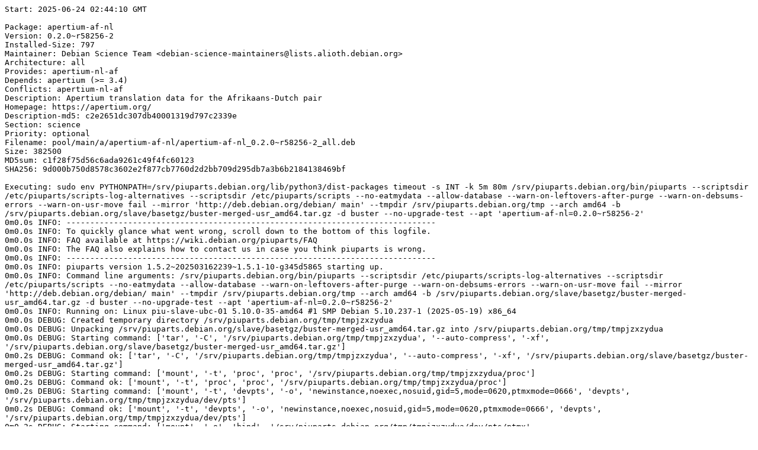

--- FILE ---
content_type: text/plain; charset=utf-8
request_url: https://piuparts.debian.org/buster/pass/apertium-af-nl_0.2.0~r58256-2.log
body_size: 5852
content:
Start: 2025-06-24 02:44:10 GMT

Package: apertium-af-nl
Version: 0.2.0~r58256-2
Installed-Size: 797
Maintainer: Debian Science Team <debian-science-maintainers@lists.alioth.debian.org>
Architecture: all
Provides: apertium-nl-af
Depends: apertium (>= 3.4)
Conflicts: apertium-nl-af
Description: Apertium translation data for the Afrikaans-Dutch pair
Homepage: https://apertium.org/
Description-md5: c2e2651dc307db40001319d797c2339e
Section: science
Priority: optional
Filename: pool/main/a/apertium-af-nl/apertium-af-nl_0.2.0~r58256-2_all.deb
Size: 382500
MD5sum: c1f28f75d56c6ada9261c49f4fc60123
SHA256: 9d000b750d8578c3602e2f877cb7760d2d2bb709d295db7a3b6b2184138469bf

Executing: sudo env PYTHONPATH=/srv/piuparts.debian.org/lib/python3/dist-packages timeout -s INT -k 5m 80m /srv/piuparts.debian.org/bin/piuparts --scriptsdir /etc/piuparts/scripts-log-alternatives --scriptsdir /etc/piuparts/scripts --no-eatmydata --allow-database --warn-on-leftovers-after-purge --warn-on-debsums-errors --warn-on-usr-move fail --mirror 'http://deb.debian.org/debian/ main' --tmpdir /srv/piuparts.debian.org/tmp --arch amd64 -b /srv/piuparts.debian.org/slave/basetgz/buster-merged-usr_amd64.tar.gz -d buster --no-upgrade-test --apt 'apertium-af-nl=0.2.0~r58256-2'
0m0.0s INFO: ------------------------------------------------------------------------------
0m0.0s INFO: To quickly glance what went wrong, scroll down to the bottom of this logfile.
0m0.0s INFO: FAQ available at https://wiki.debian.org/piuparts/FAQ
0m0.0s INFO: The FAQ also explains how to contact us in case you think piuparts is wrong.
0m0.0s INFO: ------------------------------------------------------------------------------
0m0.0s INFO: piuparts version 1.5.2~202503162239~1.5.1-10-g345d5865 starting up.
0m0.0s INFO: Command line arguments: /srv/piuparts.debian.org/bin/piuparts --scriptsdir /etc/piuparts/scripts-log-alternatives --scriptsdir /etc/piuparts/scripts --no-eatmydata --allow-database --warn-on-leftovers-after-purge --warn-on-debsums-errors --warn-on-usr-move fail --mirror 'http://deb.debian.org/debian/ main' --tmpdir /srv/piuparts.debian.org/tmp --arch amd64 -b /srv/piuparts.debian.org/slave/basetgz/buster-merged-usr_amd64.tar.gz -d buster --no-upgrade-test --apt 'apertium-af-nl=0.2.0~r58256-2'
0m0.0s INFO: Running on: Linux piu-slave-ubc-01 5.10.0-35-amd64 #1 SMP Debian 5.10.237-1 (2025-05-19) x86_64
0m0.0s DEBUG: Created temporary directory /srv/piuparts.debian.org/tmp/tmpjzxzydua
0m0.0s DEBUG: Unpacking /srv/piuparts.debian.org/slave/basetgz/buster-merged-usr_amd64.tar.gz into /srv/piuparts.debian.org/tmp/tmpjzxzydua
0m0.0s DEBUG: Starting command: ['tar', '-C', '/srv/piuparts.debian.org/tmp/tmpjzxzydua', '--auto-compress', '-xf', '/srv/piuparts.debian.org/slave/basetgz/buster-merged-usr_amd64.tar.gz']
0m0.2s DEBUG: Command ok: ['tar', '-C', '/srv/piuparts.debian.org/tmp/tmpjzxzydua', '--auto-compress', '-xf', '/srv/piuparts.debian.org/slave/basetgz/buster-merged-usr_amd64.tar.gz']
0m0.2s DEBUG: Starting command: ['mount', '-t', 'proc', 'proc', '/srv/piuparts.debian.org/tmp/tmpjzxzydua/proc']
0m0.2s DEBUG: Command ok: ['mount', '-t', 'proc', 'proc', '/srv/piuparts.debian.org/tmp/tmpjzxzydua/proc']
0m0.2s DEBUG: Starting command: ['mount', '-t', 'devpts', '-o', 'newinstance,noexec,nosuid,gid=5,mode=0620,ptmxmode=0666', 'devpts', '/srv/piuparts.debian.org/tmp/tmpjzxzydua/dev/pts']
0m0.2s DEBUG: Command ok: ['mount', '-t', 'devpts', '-o', 'newinstance,noexec,nosuid,gid=5,mode=0620,ptmxmode=0666', 'devpts', '/srv/piuparts.debian.org/tmp/tmpjzxzydua/dev/pts']
0m0.2s DEBUG: Starting command: ['mount', '-o', 'bind', '/srv/piuparts.debian.org/tmp/tmpjzxzydua/dev/pts/ptmx', '/srv/piuparts.debian.org/tmp/tmpjzxzydua/dev/ptmx']
0m0.2s DEBUG: Command ok: ['mount', '-o', 'bind', '/srv/piuparts.debian.org/tmp/tmpjzxzydua/dev/pts/ptmx', '/srv/piuparts.debian.org/tmp/tmpjzxzydua/dev/ptmx']
0m0.2s DEBUG: Starting command: ['mount', '-o', 'bind', '/dev/pts/4', '/srv/piuparts.debian.org/tmp/tmpjzxzydua/dev/console']
0m0.2s DEBUG: Command ok: ['mount', '-o', 'bind', '/dev/pts/4', '/srv/piuparts.debian.org/tmp/tmpjzxzydua/dev/console']
0m0.2s DEBUG: Starting command: ['mount', '-t', 'tmpfs', '-o', 'size=65536k', 'tmpfs', '/srv/piuparts.debian.org/tmp/tmpjzxzydua/dev/shm']
0m0.2s DEBUG: Command ok: ['mount', '-t', 'tmpfs', '-o', 'size=65536k', 'tmpfs', '/srv/piuparts.debian.org/tmp/tmpjzxzydua/dev/shm']
0m0.2s DEBUG: sources.list:
  deb http://deb.debian.org/debian/ buster main
0m0.2s DEBUG: Created policy-rc.d and chmodded it.
0m0.2s DEBUG: Created resolv.conf.
0m0.2s DEBUG: Copying scriptsdir /etc/piuparts/scripts-log-alternatives to /srv/piuparts.debian.org/tmp/tmpjzxzydua/tmp/scripts/
0m0.2s DEBUG: Copying scriptsdir /etc/piuparts/scripts to /srv/piuparts.debian.org/tmp/tmpjzxzydua/tmp/scripts/
0m0.2s INFO: Running scripts post_chroot_unpack
0m0.2s DEBUG: Starting command: ['chroot', '/srv/piuparts.debian.org/tmp/tmpjzxzydua', 'tmp/scripts/post_chroot_unpack_allow_unauthenticated']
0m0.2s DEBUG: Command ok: ['chroot', '/srv/piuparts.debian.org/tmp/tmpjzxzydua', 'tmp/scripts/post_chroot_unpack_allow_unauthenticated']
0m0.2s DEBUG: Starting command: ['chroot', '/srv/piuparts.debian.org/tmp/tmpjzxzydua', 'apt-get', 'update']
0m0.7s DUMP: 
  Hit:1 http://deb.debian.org/debian buster InRelease
  Reading package lists...
0m0.7s DEBUG: Command ok: ['chroot', '/srv/piuparts.debian.org/tmp/tmpjzxzydua', 'apt-get', 'update']
0m0.7s DEBUG: Starting command: ['chroot', '/srv/piuparts.debian.org/tmp/tmpjzxzydua', 'apt-get', '-yf', 'dist-upgrade']
0m0.9s DUMP: 
  Reading package lists...
  Building dependency tree...
  Calculating upgrade...
  0 upgraded, 0 newly installed, 0 to remove and 0 not upgraded.
0m0.9s DEBUG: Command ok: ['chroot', '/srv/piuparts.debian.org/tmp/tmpjzxzydua', 'apt-get', '-yf', 'dist-upgrade']
0m0.9s DEBUG: Starting command: ['chroot', '/srv/piuparts.debian.org/tmp/tmpjzxzydua', 'sh', '-c', 'apt-cache dumpavail | md5sum']
0m1.0s DUMP: 
  f6fc0f2636004ef589309651dfd778f4  -
0m1.0s DEBUG: Command ok: ['chroot', '/srv/piuparts.debian.org/tmp/tmpjzxzydua', 'sh', '-c', 'apt-cache dumpavail | md5sum']
0m1.0s INFO: Running scripts post_setup
0m1.0s DEBUG: Starting command: ['chroot', '/srv/piuparts.debian.org/tmp/tmpjzxzydua', 'tmp/scripts/post_setup_dummy_users']
0m1.5s DEBUG: Command ok: ['chroot', '/srv/piuparts.debian.org/tmp/tmpjzxzydua', 'tmp/scripts/post_setup_dummy_users']
0m1.5s DEBUG: Starting command: ['chroot', '/srv/piuparts.debian.org/tmp/tmpjzxzydua', 'tmp/scripts/post_setup_forbid_home']
0m1.5s DUMP: 
  Disabling /home
  Adding 'local diversion of /home to /home.distrib'
0m1.5s DEBUG: Command ok: ['chroot', '/srv/piuparts.debian.org/tmp/tmpjzxzydua', 'tmp/scripts/post_setup_forbid_home']
0m1.5s DEBUG: Starting command: ['chroot', '/srv/piuparts.debian.org/tmp/tmpjzxzydua', 'tmp/scripts/post_setup_force-unsafe-io']
0m1.5s DUMP: 
  Enabling dpkg --force-unsafe-io.
  Adding 'local diversion of /usr/bin/sync to /usr/bin/sync.distrib'
  Adding 'local diversion of /bin/sync to /bin/sync.distrib.usr-is-merged'
  '/bin/sync' -> 'true'
0m1.5s DEBUG: Command ok: ['chroot', '/srv/piuparts.debian.org/tmp/tmpjzxzydua', 'tmp/scripts/post_setup_force-unsafe-io']
0m1.5s DEBUG: Starting command: ['chroot', '/srv/piuparts.debian.org/tmp/tmpjzxzydua', 'tmp/scripts/post_setup_minimize']
0m1.5s DEBUG: Command ok: ['chroot', '/srv/piuparts.debian.org/tmp/tmpjzxzydua', 'tmp/scripts/post_setup_minimize']
0m1.5s DEBUG: Starting command: ['chroot', '/srv/piuparts.debian.org/tmp/tmpjzxzydua', 'tmp/scripts/post_setup_squeeze-backports']
0m1.5s DEBUG: Command ok: ['chroot', '/srv/piuparts.debian.org/tmp/tmpjzxzydua', 'tmp/scripts/post_setup_squeeze-backports']
0m1.5s DEBUG: Starting command: ['chroot', '/srv/piuparts.debian.org/tmp/tmpjzxzydua', 'tmp/scripts/post_setup_zz_backports']
0m1.5s DEBUG: Command ok: ['chroot', '/srv/piuparts.debian.org/tmp/tmpjzxzydua', 'tmp/scripts/post_setup_zz_backports']
0m1.5s DEBUG: Starting command: ['chroot', '/srv/piuparts.debian.org/tmp/tmpjzxzydua', 'apt-get', 'clean']
0m1.6s DEBUG: Command ok: ['chroot', '/srv/piuparts.debian.org/tmp/tmpjzxzydua', 'apt-get', 'clean']
0m1.6s DEBUG: Recording chroot state
0m1.8s DEBUG: Starting command: ['chroot', '/srv/piuparts.debian.org/tmp/tmpjzxzydua', 'dpkg-query', '-W', '-f', '${Status}\\t${binary:Package}\\t${Package}\\t${Version}\\n']
0m1.8s DUMP: 
  install ok installed	adduser	adduser	3.118
  install ok installed	apt	apt	1.8.2.3
  install ok installed	base-files	base-files	10.3+deb10u13
  install ok installed	base-passwd	base-passwd	3.5.46
  install ok installed	bash	bash	5.0-4
  install ok installed	bsdutils	bsdutils	1:2.33.1-0.1
  install ok installed	coreutils	coreutils	8.30-3
  install ok installed	dash	dash	0.5.10.2-5
  install ok installed	debconf	debconf	1.5.71+deb10u1
  install ok installed	debian-archive-keyring	debian-archive-keyring	2019.1+deb10u1
  install ok installed	debianutils	debianutils	4.8.6.1
  install ok installed	diffutils	diffutils	1:3.7-3
  install ok installed	dpkg	dpkg	1.19.8
  install ok installed	e2fsprogs	e2fsprogs	1.44.5-1+deb10u3
  install ok installed	fdisk	fdisk	2.33.1-0.1
  install ok installed	findutils	findutils	4.6.0+git+20190209-2
  install ok installed	gcc-8-base:amd64	gcc-8-base	8.3.0-6
  install ok installed	gpgv	gpgv	2.2.12-1+deb10u2
  install ok installed	grep	grep	3.3-1
  install ok installed	gzip	gzip	1.9-3+deb10u1
  install ok installed	hostname	hostname	3.21
  install ok installed	init-system-helpers	init-system-helpers	1.56+nmu1
  install ok installed	libacl1:amd64	libacl1	2.2.53-4
  install ok installed	libapt-pkg5.0:amd64	libapt-pkg5.0	1.8.2.3
  install ok installed	libattr1:amd64	libattr1	1:2.4.48-4
  install ok installed	libaudit-common	libaudit-common	1:2.8.4-3
  install ok installed	libaudit1:amd64	libaudit1	1:2.8.4-3
  install ok installed	libblkid1:amd64	libblkid1	2.33.1-0.1
  install ok installed	libbz2-1.0:amd64	libbz2-1.0	1.0.6-9.2~deb10u1
  install ok installed	libc-bin	libc-bin	2.28-10+deb10u1
  install ok installed	libc6:amd64	libc6	2.28-10+deb10u1
  install ok installed	libcap-ng0:amd64	libcap-ng0	0.7.9-2
  install ok installed	libcom-err2:amd64	libcom-err2	1.44.5-1+deb10u3
  install ok installed	libdb5.3:amd64	libdb5.3	5.3.28+dfsg1-0.5
  install ok installed	libdebconfclient0:amd64	libdebconfclient0	0.249
  install ok installed	libext2fs2:amd64	libext2fs2	1.44.5-1+deb10u3
  install ok installed	libfdisk1:amd64	libfdisk1	2.33.1-0.1
  install ok installed	libffi6:amd64	libffi6	3.2.1-9
  install ok installed	libgcc1:amd64	libgcc1	1:8.3.0-6
  install ok installed	libgcrypt20:amd64	libgcrypt20	1.8.4-5+deb10u1
  install ok installed	libgmp10:amd64	libgmp10	2:6.1.2+dfsg-4+deb10u1
  install ok installed	libgnutls30:amd64	libgnutls30	3.6.7-4+deb10u8
  install ok installed	libgpg-error0:amd64	libgpg-error0	1.35-1
  install ok installed	libhogweed4:amd64	libhogweed4	3.4.1-1+deb10u1
  install ok installed	libidn2-0:amd64	libidn2-0	2.0.5-1+deb10u1
  install ok installed	liblz4-1:amd64	liblz4-1	1.8.3-1+deb10u1
  install ok installed	liblzma5:amd64	liblzma5	5.2.4-1+deb10u1
  install ok installed	libmount1:amd64	libmount1	2.33.1-0.1
  install ok installed	libncursesw6:amd64	libncursesw6	6.1+20181013-2+deb10u2
  install ok installed	libnettle6:amd64	libnettle6	3.4.1-1+deb10u1
  install ok installed	libp11-kit0:amd64	libp11-kit0	0.23.15-2+deb10u1
  install ok installed	libpam-modules:amd64	libpam-modules	1.3.1-5
  install ok installed	libpam-modules-bin	libpam-modules-bin	1.3.1-5
  install ok installed	libpam-runtime	libpam-runtime	1.3.1-5
  install ok installed	libpam0g:amd64	libpam0g	1.3.1-5
  install ok installed	libpcre3:amd64	libpcre3	2:8.39-12
  install ok installed	libseccomp2:amd64	libseccomp2	2.3.3-4
  install ok installed	libselinux1:amd64	libselinux1	2.8-1+b1
  install ok installed	libsemanage-common	libsemanage-common	2.8-2
  install ok installed	libsemanage1:amd64	libsemanage1	2.8-2
  install ok installed	libsepol1:amd64	libsepol1	2.8-1
  install ok installed	libsmartcols1:amd64	libsmartcols1	2.33.1-0.1
  install ok installed	libss2:amd64	libss2	1.44.5-1+deb10u3
  install ok installed	libstdc++6:amd64	libstdc++6	8.3.0-6
  install ok installed	libsystemd0:amd64	libsystemd0	241-7~deb10u8
  install ok installed	libtasn1-6:amd64	libtasn1-6	4.13-3
  install ok installed	libtinfo6:amd64	libtinfo6	6.1+20181013-2+deb10u2
  install ok installed	libudev1:amd64	libudev1	241-7~deb10u8
  install ok installed	libunistring2:amd64	libunistring2	0.9.10-1
  install ok installed	libuuid1:amd64	libuuid1	2.33.1-0.1
  install ok installed	libzstd1:amd64	libzstd1	1.3.8+dfsg-3+deb10u2
  install ok installed	login	login	1:4.5-1.1
  install ok installed	mawk	mawk	1.3.3-17+b3
  install ok installed	mount	mount	2.33.1-0.1
  install ok installed	ncurses-base	ncurses-base	6.1+20181013-2+deb10u2
  install ok installed	ncurses-bin	ncurses-bin	6.1+20181013-2+deb10u2
  install ok installed	passwd	passwd	1:4.5-1.1
  install ok installed	perl-base	perl-base	5.28.1-6+deb10u1
  install ok installed	sed	sed	4.7-1
  install ok installed	sysvinit-utils	sysvinit-utils	2.93-8
  install ok installed	tar	tar	1.30+dfsg-6
  install ok installed	tzdata	tzdata	2021a-0+deb10u6
  install ok installed	util-linux	util-linux	2.33.1-0.1
  install ok installed	zlib1g:amd64	zlib1g	1:1.2.11.dfsg-1+deb10u1
0m1.8s DEBUG: Command ok: ['chroot', '/srv/piuparts.debian.org/tmp/tmpjzxzydua', 'dpkg-query', '-W', '-f', '${Status}\\t${binary:Package}\\t${Package}\\t${Version}\\n']
0m1.8s DEBUG: Starting command: ['chroot', '/srv/piuparts.debian.org/tmp/tmpjzxzydua', 'dpkg-divert', '--list']
0m1.8s DUMP: 
  local diversion of /bin/sync to /bin/sync.distrib.usr-is-merged
  diversion of /usr/share/man/man1/sh.1.gz to /usr/share/man/man1/sh.distrib.1.gz by dash
  local diversion of /home to /home.distrib
  local diversion of /usr/bin/sync to /usr/bin/sync.distrib
  diversion of /bin/sh to /bin/sh.distrib by dash
0m1.8s DEBUG: Command ok: ['chroot', '/srv/piuparts.debian.org/tmp/tmpjzxzydua', 'dpkg-divert', '--list']
0m1.8s INFO: Running scripts is_testable
0m1.8s DEBUG: Starting command: ['chroot', '/srv/piuparts.debian.org/tmp/tmpjzxzydua', 'tmp/scripts/is_testable_uninstallable']
0m1.8s DEBUG: Command ok: ['chroot', '/srv/piuparts.debian.org/tmp/tmpjzxzydua', 'tmp/scripts/is_testable_uninstallable']
0m1.8s INFO: apt-cache does not know about any of the requested packages
0m1.8s INFO: Running scripts pre_test
0m1.8s DEBUG: Starting command: ['chroot', '/srv/piuparts.debian.org/tmp/tmpjzxzydua', 'tmp/scripts/pre_test_exceptions']
0m1.8s DEBUG: Command ok: ['chroot', '/srv/piuparts.debian.org/tmp/tmpjzxzydua', 'tmp/scripts/pre_test_exceptions']
0m1.8s DEBUG: Starting command: ['chroot', '/srv/piuparts.debian.org/tmp/tmpjzxzydua', 'tmp/scripts/pre_test_root_password']
0m1.9s DUMP: 
  New password: Retype new password: passwd: password updated successfully
0m1.9s DEBUG: Command ok: ['chroot', '/srv/piuparts.debian.org/tmp/tmpjzxzydua', 'tmp/scripts/pre_test_root_password']
0m1.9s DEBUG: Starting command: ['lsof', '-w', '+D', '/srv/piuparts.debian.org/tmp/tmpjzxzydua']
0m2.1s DEBUG: Command failed (status=1), but ignoring error: ['lsof', '-w', '+D', '/srv/piuparts.debian.org/tmp/tmpjzxzydua']
0m2.4s DEBUG: No broken symlinks as far as we can find.
0m2.4s INFO: Running scripts pre_install
0m2.4s DEBUG: Starting command: ['chroot', '/srv/piuparts.debian.org/tmp/tmpjzxzydua', 'tmp/scripts/pre_install_database-server']
0m2.4s DEBUG: Command ok: ['chroot', '/srv/piuparts.debian.org/tmp/tmpjzxzydua', 'tmp/scripts/pre_install_database-server']
0m2.4s DEBUG: Starting command: ['chroot', '/srv/piuparts.debian.org/tmp/tmpjzxzydua', 'tmp/scripts/pre_install_exceptions']
0m2.4s DEBUG: Command ok: ['chroot', '/srv/piuparts.debian.org/tmp/tmpjzxzydua', 'tmp/scripts/pre_install_exceptions']
0m2.4s DEBUG: Starting command: ['chroot', '/srv/piuparts.debian.org/tmp/tmpjzxzydua', 'tmp/scripts/pre_install_extras']
0m2.4s DEBUG: Command ok: ['chroot', '/srv/piuparts.debian.org/tmp/tmpjzxzydua', 'tmp/scripts/pre_install_extras']
0m2.4s DEBUG: Starting command: ['chroot', '/srv/piuparts.debian.org/tmp/tmpjzxzydua', 'tmp/scripts/pre_install_foreign_architecture']
0m2.4s DEBUG: Command ok: ['chroot', '/srv/piuparts.debian.org/tmp/tmpjzxzydua', 'tmp/scripts/pre_install_foreign_architecture']
0m2.4s DEBUG: Starting command: ['chroot', '/srv/piuparts.debian.org/tmp/tmpjzxzydua', 'tmp/scripts/pre_install_foreign_architecture_i386']
0m2.4s DEBUG: Command ok: ['chroot', '/srv/piuparts.debian.org/tmp/tmpjzxzydua', 'tmp/scripts/pre_install_foreign_architecture_i386']
0m2.4s DEBUG: Starting command: ['chroot', '/srv/piuparts.debian.org/tmp/tmpjzxzydua', 'tmp/scripts/pre_install_log_alternatives']
0m2.4s DUMP: 
  Adding 'local diversion of /usr/bin/update-alternatives to /usr/bin/update-alternatives.orig'
  dpkg-divert: warning: diverting file '/usr/bin/update-alternatives' from an Essential package with rename is dangerous, use --no-rename
0m2.4s DEBUG: Command ok: ['chroot', '/srv/piuparts.debian.org/tmp/tmpjzxzydua', 'tmp/scripts/pre_install_log_alternatives']
0m2.4s DEBUG: Starting command: ['lsof', '-w', '+D', '/srv/piuparts.debian.org/tmp/tmpjzxzydua']
0m2.6s DEBUG: Command failed (status=1), but ignoring error: ['lsof', '-w', '+D', '/srv/piuparts.debian.org/tmp/tmpjzxzydua']
0m2.9s DEBUG: No broken symlinks as far as we can find.
0m2.9s DEBUG: Starting command: ['chroot', '/srv/piuparts.debian.org/tmp/tmpjzxzydua', 'apt-cache', 'policy']
0m3.3s DUMP: 
  Package files:
   100 /var/lib/dpkg/status
       release a=now
   500 http://deb.debian.org/debian buster/main amd64 Packages
       release v=10.13,o=Debian,a=oldoldstable,n=buster,l=Debian,c=main,b=amd64
       origin deb.debian.org
  Pinned packages:
0m3.3s DEBUG: Command ok: ['chroot', '/srv/piuparts.debian.org/tmp/tmpjzxzydua', 'apt-cache', 'policy']
0m3.3s DEBUG: Starting command: ['chroot', '/srv/piuparts.debian.org/tmp/tmpjzxzydua', 'apt-cache', 'policy', 'apertium-af-nl']
0m3.3s DUMP: 
  apertium-af-nl:
    Installed: (none)
    Candidate: 0.2.0~r58256-2
    Version table:
       0.2.0~r58256-2 500
          500 http://deb.debian.org/debian buster/main amd64 Packages
0m3.3s DEBUG: Command ok: ['chroot', '/srv/piuparts.debian.org/tmp/tmpjzxzydua', 'apt-cache', 'policy', 'apertium-af-nl']
0m3.3s DEBUG: Starting command: ['chroot', '/srv/piuparts.debian.org/tmp/tmpjzxzydua', 'apt-get', '-y', 'install', 'apertium-af-nl=0.2.0~r58256-2']
0m4.9s DUMP: 
  Reading package lists...
  Building dependency tree...
  The following additional packages will be installed:
    apertium libapertium3-3.5-1 libicu63 liblttoolbox3-3.5-1 libpcrecpp0v5
    libxml2 libxml2-utils libxslt1.1 lttoolbox xsltproc
  The following NEW packages will be installed:
    apertium apertium-af-nl libapertium3-3.5-1 libicu63 liblttoolbox3-3.5-1
    libpcrecpp0v5 libxml2 libxml2-utils libxslt1.1 lttoolbox xsltproc
  0 upgraded, 11 newly installed, 0 to remove and 0 not upgraded.
  Need to get 10.9 MB of archives.
  After this operation, 41.0 MB of additional disk space will be used.
  Get:1 http://deb.debian.org/debian buster/main amd64 libicu63 amd64 63.1-6+deb10u3 [8293 kB]
  Get:2 http://deb.debian.org/debian buster/main amd64 libxml2 amd64 2.9.4+dfsg1-7+deb10u4 [689 kB]
  Get:3 http://deb.debian.org/debian buster/main amd64 liblttoolbox3-3.5-1 amd64 3.5.0-3 [163 kB]
  Get:4 http://deb.debian.org/debian buster/main amd64 libpcrecpp0v5 amd64 2:8.39-12 [152 kB]
  Get:5 http://deb.debian.org/debian buster/main amd64 libapertium3-3.5-1 amd64 3.5.2-1 [385 kB]
  Get:6 http://deb.debian.org/debian buster/main amd64 libxml2-utils amd64 2.9.4+dfsg1-7+deb10u4 [99.9 kB]
  Get:7 http://deb.debian.org/debian buster/main amd64 lttoolbox amd64 3.5.0-3 [23.2 kB]
  Get:8 http://deb.debian.org/debian buster/main amd64 libxslt1.1 amd64 1.1.32-2.2~deb10u1 [237 kB]
  Get:9 http://deb.debian.org/debian buster/main amd64 xsltproc amd64 1.1.32-2.2~deb10u1 [122 kB]
  Get:10 http://deb.debian.org/debian buster/main amd64 apertium amd64 3.5.2-1 [306 kB]
  Get:11 http://deb.debian.org/debian buster/main amd64 apertium-af-nl all 0.2.0~r58256-2 [382 kB]
  debconf: delaying package configuration, since apt-utils is not installed
  Fetched 10.9 MB in 1s (16.6 MB/s)
  Selecting previously unselected package libicu63:amd64.
  (Reading database ... 
  (Reading database ... 5%
  (Reading database ... 10%
  (Reading database ... 15%
  (Reading database ... 20%
  (Reading database ... 25%
  (Reading database ... 30%
  (Reading database ... 35%
  (Reading database ... 40%
  (Reading database ... 45%
  (Reading database ... 50%
  (Reading database ... 55%
  (Reading database ... 60%
  (Reading database ... 65%
  (Reading database ... 70%
  (Reading database ... 75%
  (Reading database ... 80%
  (Reading database ... 85%
  (Reading database ... 90%
  (Reading database ... 95%
  (Reading database ... 100%
  (Reading database ... 6465 files and directories currently installed.)
  Preparing to unpack .../00-libicu63_63.1-6+deb10u3_amd64.deb ...
  Unpacking libicu63:amd64 (63.1-6+deb10u3) ...
  Selecting previously unselected package libxml2:amd64.
  Preparing to unpack .../01-libxml2_2.9.4+dfsg1-7+deb10u4_amd64.deb ...
  Unpacking libxml2:amd64 (2.9.4+dfsg1-7+deb10u4) ...
  Selecting previously unselected package liblttoolbox3-3.5-1:amd64.
  Preparing to unpack .../02-liblttoolbox3-3.5-1_3.5.0-3_amd64.deb ...
  Unpacking liblttoolbox3-3.5-1:amd64 (3.5.0-3) ...
  Selecting previously unselected package libpcrecpp0v5:amd64.
  Preparing to unpack .../03-libpcrecpp0v5_2%3a8.39-12_amd64.deb ...
  Unpacking libpcrecpp0v5:amd64 (2:8.39-12) ...
  Selecting previously unselected package libapertium3-3.5-1:amd64.
  Preparing to unpack .../04-libapertium3-3.5-1_3.5.2-1_amd64.deb ...
  Unpacking libapertium3-3.5-1:amd64 (3.5.2-1) ...
  Selecting previously unselected package libxml2-utils.
  Preparing to unpack .../05-libxml2-utils_2.9.4+dfsg1-7+deb10u4_amd64.deb ...
  Unpacking libxml2-utils (2.9.4+dfsg1-7+deb10u4) ...
  Selecting previously unselected package lttoolbox.
  Preparing to unpack .../06-lttoolbox_3.5.0-3_amd64.deb ...
  Unpacking lttoolbox (3.5.0-3) ...
  Selecting previously unselected package libxslt1.1:amd64.
  Preparing to unpack .../07-libxslt1.1_1.1.32-2.2~deb10u1_amd64.deb ...
  Unpacking libxslt1.1:amd64 (1.1.32-2.2~deb10u1) ...
  Selecting previously unselected package xsltproc.
  Preparing to unpack .../08-xsltproc_1.1.32-2.2~deb10u1_amd64.deb ...
  Unpacking xsltproc (1.1.32-2.2~deb10u1) ...
  Selecting previously unselected package apertium.
  Preparing to unpack .../09-apertium_3.5.2-1_amd64.deb ...
  Unpacking apertium (3.5.2-1) ...
  Selecting previously unselected package apertium-af-nl.
  Preparing to unpack .../10-apertium-af-nl_0.2.0~r58256-2_all.deb ...
  Unpacking apertium-af-nl (0.2.0~r58256-2) ...
  Setting up libpcrecpp0v5:amd64 (2:8.39-12) ...
  Setting up libicu63:amd64 (63.1-6+deb10u3) ...
  Setting up libxml2:amd64 (2.9.4+dfsg1-7+deb10u4) ...
  Setting up liblttoolbox3-3.5-1:amd64 (3.5.0-3) ...
  Setting up libapertium3-3.5-1:amd64 (3.5.2-1) ...
  Setting up libxslt1.1:amd64 (1.1.32-2.2~deb10u1) ...
  Setting up libxml2-utils (2.9.4+dfsg1-7+deb10u4) ...
  Setting up lttoolbox (3.5.0-3) ...
  Setting up xsltproc (1.1.32-2.2~deb10u1) ...
  Setting up apertium (3.5.2-1) ...
  Setting up apertium-af-nl (0.2.0~r58256-2) ...
  Processing triggers for libc-bin (2.28-10+deb10u1) ...
0m4.9s DEBUG: Command ok: ['chroot', '/srv/piuparts.debian.org/tmp/tmpjzxzydua', 'apt-get', '-y', 'install', 'apertium-af-nl=0.2.0~r58256-2']
0m4.9s INFO: Running scripts post_install
0m4.9s DEBUG: Starting command: ['chroot', '/srv/piuparts.debian.org/tmp/tmpjzxzydua', 'tmp/scripts/post_install_exceptions']
0m4.9s DEBUG: Command ok: ['chroot', '/srv/piuparts.debian.org/tmp/tmpjzxzydua', 'tmp/scripts/post_install_exceptions']
0m4.9s DEBUG: Starting command: ['chroot', '/srv/piuparts.debian.org/tmp/tmpjzxzydua', 'tmp/scripts/post_install_log_alternatives']
0m4.9s DUMP: 
  Removing 'local diversion of /usr/bin/update-alternatives to /usr/bin/update-alternatives.orig'
0m4.9s DEBUG: Command ok: ['chroot', '/srv/piuparts.debian.org/tmp/tmpjzxzydua', 'tmp/scripts/post_install_log_alternatives']
0m4.9s DEBUG: Starting command: ['chroot', '/srv/piuparts.debian.org/tmp/tmpjzxzydua', 'systemd-tmpfiles', '--cat-config']
0m4.9s DUMP: 
  chroot: failed to run command 'systemd-tmpfiles': No such file or directory
0m4.9s DEBUG: Command failed (status=127), but ignoring error: ['chroot', '/srv/piuparts.debian.org/tmp/tmpjzxzydua', 'systemd-tmpfiles', '--cat-config']
0m4.9s DEBUG: Starting command: ['lsof', '-w', '+D', '/srv/piuparts.debian.org/tmp/tmpjzxzydua']
0m5.2s DEBUG: Command failed (status=1), but ignoring error: ['lsof', '-w', '+D', '/srv/piuparts.debian.org/tmp/tmpjzxzydua']
0m5.4s DEBUG: No broken symlinks as far as we can find.
0m5.4s INFO: /bin converted to /usr/bin by /usr merge
0m5.5s INFO: /lib converted to /usr/lib by /usr merge
0m5.5s INFO: /lib/init converted to /usr/lib/init by /usr merge
0m5.5s INFO: /lib/systemd converted to /usr/lib/systemd by /usr merge
0m5.5s INFO: /lib/systemd/system converted to /usr/lib/systemd/system by /usr merge
0m5.5s INFO: /lib/terminfo converted to /usr/lib/terminfo by /usr merge
0m5.5s INFO: /lib/terminfo/E converted to /usr/lib/terminfo/E by /usr merge
0m5.5s INFO: /lib/terminfo/a converted to /usr/lib/terminfo/a by /usr merge
0m5.5s INFO: /lib/terminfo/c converted to /usr/lib/terminfo/c by /usr merge
0m5.5s INFO: /lib/terminfo/d converted to /usr/lib/terminfo/d by /usr merge
0m5.5s INFO: /lib/terminfo/h converted to /usr/lib/terminfo/h by /usr merge
0m5.5s INFO: /lib/terminfo/l converted to /usr/lib/terminfo/l by /usr merge
0m5.5s INFO: /lib/terminfo/m converted to /usr/lib/terminfo/m by /usr merge
0m5.5s INFO: /lib/terminfo/p converted to /usr/lib/terminfo/p by /usr merge
0m5.5s INFO: /lib/terminfo/r converted to /usr/lib/terminfo/r by /usr merge
0m5.5s INFO: /lib/terminfo/s converted to /usr/lib/terminfo/s by /usr merge
0m5.5s INFO: /lib/terminfo/v converted to /usr/lib/terminfo/v by /usr merge
0m5.5s INFO: /lib/terminfo/w converted to /usr/lib/terminfo/w by /usr merge
0m5.5s INFO: /lib/terminfo/x converted to /usr/lib/terminfo/x by /usr merge
0m5.5s INFO: /lib/udev converted to /usr/lib/udev by /usr merge
0m5.5s INFO: /lib/udev/rules.d converted to /usr/lib/udev/rules.d by /usr merge
0m5.5s INFO: /lib/x86_64-linux-gnu converted to /usr/lib/x86_64-linux-gnu by /usr merge
0m5.5s INFO: /lib/x86_64-linux-gnu/security converted to /usr/lib/x86_64-linux-gnu/security by /usr merge
0m5.5s INFO: /lib64 converted to /usr/lib64 by /usr merge
0m5.5s INFO: /sbin converted to /usr/sbin by /usr merge
0m5.6s DEBUG: Starting command: ['debsums', '--root', '/srv/piuparts.debian.org/tmp/tmpjzxzydua', '-ac', '--ignore-obsolete']
0m6.0s DEBUG: Command ok: ['debsums', '--root', '/srv/piuparts.debian.org/tmp/tmpjzxzydua', '-ac', '--ignore-obsolete']
0m6.0s DEBUG: Starting command: ['dpkg-query', '-f', '${Version}\n', '-W', 'adequate']
0m6.0s DUMP: 
  0.15.6
0m6.0s DEBUG: Command ok: ['dpkg-query', '-f', '${Version}\n', '-W', 'adequate']
0m6.0s INFO: Running adequate version 0.15.6 now.
0m6.0s DEBUG: Starting command: ['adequate', '--root', '/srv/piuparts.debian.org/tmp/tmpjzxzydua', 'apertium-af-nl']
0m6.1s DEBUG: Command ok: ['adequate', '--root', '/srv/piuparts.debian.org/tmp/tmpjzxzydua', 'apertium-af-nl']
0m6.1s INFO: Running scripts pre_remove
0m6.1s DEBUG: Starting command: ['chroot', '/srv/piuparts.debian.org/tmp/tmpjzxzydua', 'tmp/scripts/pre_remove_40_find_missing_md5sums']
0m6.1s DEBUG: Command ok: ['chroot', '/srv/piuparts.debian.org/tmp/tmpjzxzydua', 'tmp/scripts/pre_remove_40_find_missing_md5sums']
0m6.1s DEBUG: Starting command: ['chroot', '/srv/piuparts.debian.org/tmp/tmpjzxzydua', 'tmp/scripts/pre_remove_40_find_obsolete_conffiles']
0m6.1s DEBUG: Command ok: ['chroot', '/srv/piuparts.debian.org/tmp/tmpjzxzydua', 'tmp/scripts/pre_remove_40_find_obsolete_conffiles']
0m6.1s DEBUG: Starting command: ['chroot', '/srv/piuparts.debian.org/tmp/tmpjzxzydua', 'tmp/scripts/pre_remove_40_find_unowned_lib_links']
0m6.8s DEBUG: Command ok: ['chroot', '/srv/piuparts.debian.org/tmp/tmpjzxzydua', 'tmp/scripts/pre_remove_40_find_unowned_lib_links']
0m6.8s DEBUG: Starting command: ['chroot', '/srv/piuparts.debian.org/tmp/tmpjzxzydua', 'tmp/scripts/pre_remove_50_find_bad_permissions']
0m6.8s DEBUG: Command ok: ['chroot', '/srv/piuparts.debian.org/tmp/tmpjzxzydua', 'tmp/scripts/pre_remove_50_find_bad_permissions']
0m6.8s DEBUG: Starting command: ['chroot', '/srv/piuparts.debian.org/tmp/tmpjzxzydua', 'tmp/scripts/pre_remove_50_find_missing_copyright']
0m6.8s DEBUG: Command ok: ['chroot', '/srv/piuparts.debian.org/tmp/tmpjzxzydua', 'tmp/scripts/pre_remove_50_find_missing_copyright']
0m6.8s DEBUG: Starting command: ['chroot', '/srv/piuparts.debian.org/tmp/tmpjzxzydua', 'tmp/scripts/pre_remove_exceptions']
0m6.8s DEBUG: Command ok: ['chroot', '/srv/piuparts.debian.org/tmp/tmpjzxzydua', 'tmp/scripts/pre_remove_exceptions']
0m6.8s DEBUG: Starting command: ['chroot', '/srv/piuparts.debian.org/tmp/tmpjzxzydua', 'dpkg-query', '-W', '-f', '${Status}\\t${binary:Package}\\t${Package}\\t${Version}\\n']
0m6.8s DUMP: 
  install ok installed	adduser	adduser	3.118
  install ok installed	apertium	apertium	3.5.2-1
  install ok installed	apertium-af-nl	apertium-af-nl	0.2.0~r58256-2
  install ok installed	apt	apt	1.8.2.3
  install ok installed	base-files	base-files	10.3+deb10u13
  install ok installed	base-passwd	base-passwd	3.5.46
  install ok installed	bash	bash	5.0-4
  install ok installed	bsdutils	bsdutils	1:2.33.1-0.1
  install ok installed	coreutils	coreutils	8.30-3
  install ok installed	dash	dash	0.5.10.2-5
  install ok installed	debconf	debconf	1.5.71+deb10u1
  install ok installed	debian-archive-keyring	debian-archive-keyring	2019.1+deb10u1
  install ok installed	debianutils	debianutils	4.8.6.1
  install ok installed	diffutils	diffutils	1:3.7-3
  install ok installed	dpkg	dpkg	1.19.8
  install ok installed	e2fsprogs	e2fsprogs	1.44.5-1+deb10u3
  install ok installed	fdisk	fdisk	2.33.1-0.1
  install ok installed	findutils	findutils	4.6.0+git+20190209-2
  install ok installed	gcc-8-base:amd64	gcc-8-base	8.3.0-6
  install ok installed	gpgv	gpgv	2.2.12-1+deb10u2
  install ok installed	grep	grep	3.3-1
  install ok installed	gzip	gzip	1.9-3+deb10u1
  install ok installed	hostname	hostname	3.21
  install ok installed	init-system-helpers	init-system-helpers	1.56+nmu1
  install ok installed	libacl1:amd64	libacl1	2.2.53-4
  install ok installed	libapertium3-3.5-1:amd64	libapertium3-3.5-1	3.5.2-1
  install ok installed	libapt-pkg5.0:amd64	libapt-pkg5.0	1.8.2.3
  install ok installed	libattr1:amd64	libattr1	1:2.4.48-4
  install ok installed	libaudit-common	libaudit-common	1:2.8.4-3
  install ok installed	libaudit1:amd64	libaudit1	1:2.8.4-3
  install ok installed	libblkid1:amd64	libblkid1	2.33.1-0.1
  install ok installed	libbz2-1.0:amd64	libbz2-1.0	1.0.6-9.2~deb10u1
  install ok installed	libc-bin	libc-bin	2.28-10+deb10u1
  install ok installed	libc6:amd64	libc6	2.28-10+deb10u1
  install ok installed	libcap-ng0:amd64	libcap-ng0	0.7.9-2
  install ok installed	libcom-err2:amd64	libcom-err2	1.44.5-1+deb10u3
  install ok installed	libdb5.3:amd64	libdb5.3	5.3.28+dfsg1-0.5
  install ok installed	libdebconfclient0:amd64	libdebconfclient0	0.249
  install ok installed	libext2fs2:amd64	libext2fs2	1.44.5-1+deb10u3
  install ok installed	libfdisk1:amd64	libfdisk1	2.33.1-0.1
  install ok installed	libffi6:amd64	libffi6	3.2.1-9
  install ok installed	libgcc1:amd64	libgcc1	1:8.3.0-6
  install ok installed	libgcrypt20:amd64	libgcrypt20	1.8.4-5+deb10u1
  install ok installed	libgmp10:amd64	libgmp10	2:6.1.2+dfsg-4+deb10u1
  install ok installed	libgnutls30:amd64	libgnutls30	3.6.7-4+deb10u8
  install ok installed	libgpg-error0:amd64	libgpg-error0	1.35-1
  install ok installed	libhogweed4:amd64	libhogweed4	3.4.1-1+deb10u1
  install ok installed	libicu63:amd64	libicu63	63.1-6+deb10u3
  install ok installed	libidn2-0:amd64	libidn2-0	2.0.5-1+deb10u1
  install ok installed	liblttoolbox3-3.5-1:amd64	liblttoolbox3-3.5-1	3.5.0-3
  install ok installed	liblz4-1:amd64	liblz4-1	1.8.3-1+deb10u1
  install ok installed	liblzma5:amd64	liblzma5	5.2.4-1+deb10u1
  install ok installed	libmount1:amd64	libmount1	2.33.1-0.1
  install ok installed	libncursesw6:amd64	libncursesw6	6.1+20181013-2+deb10u2
  install ok installed	libnettle6:amd64	libnettle6	3.4.1-1+deb10u1
  install ok installed	libp11-kit0:amd64	libp11-kit0	0.23.15-2+deb10u1
  install ok installed	libpam-modules:amd64	libpam-modules	1.3.1-5
  install ok installed	libpam-modules-bin	libpam-modules-bin	1.3.1-5
  install ok installed	libpam-runtime	libpam-runtime	1.3.1-5
  install ok installed	libpam0g:amd64	libpam0g	1.3.1-5
  install ok installed	libpcre3:amd64	libpcre3	2:8.39-12
  install ok installed	libpcrecpp0v5:amd64	libpcrecpp0v5	2:8.39-12
  install ok installed	libseccomp2:amd64	libseccomp2	2.3.3-4
  install ok installed	libselinux1:amd64	libselinux1	2.8-1+b1
  install ok installed	libsemanage-common	libsemanage-common	2.8-2
  install ok installed	libsemanage1:amd64	libsemanage1	2.8-2
  install ok installed	libsepol1:amd64	libsepol1	2.8-1
  install ok installed	libsmartcols1:amd64	libsmartcols1	2.33.1-0.1
  install ok installed	libss2:amd64	libss2	1.44.5-1+deb10u3
  install ok installed	libstdc++6:amd64	libstdc++6	8.3.0-6
  install ok installed	libsystemd0:amd64	libsystemd0	241-7~deb10u8
  install ok installed	libtasn1-6:amd64	libtasn1-6	4.13-3
  install ok installed	libtinfo6:amd64	libtinfo6	6.1+20181013-2+deb10u2
  install ok installed	libudev1:amd64	libudev1	241-7~deb10u8
  install ok installed	libunistring2:amd64	libunistring2	0.9.10-1
  install ok installed	libuuid1:amd64	libuuid1	2.33.1-0.1
  install ok installed	libxml2:amd64	libxml2	2.9.4+dfsg1-7+deb10u4
  install ok installed	libxml2-utils	libxml2-utils	2.9.4+dfsg1-7+deb10u4
  install ok installed	libxslt1.1:amd64	libxslt1.1	1.1.32-2.2~deb10u1
  install ok installed	libzstd1:amd64	libzstd1	1.3.8+dfsg-3+deb10u2
  install ok installed	login	login	1:4.5-1.1
  install ok installed	lttoolbox	lttoolbox	3.5.0-3
  install ok installed	mawk	mawk	1.3.3-17+b3
  install ok installed	mount	mount	2.33.1-0.1
  install ok installed	ncurses-base	ncurses-base	6.1+20181013-2+deb10u2
  install ok installed	ncurses-bin	ncurses-bin	6.1+20181013-2+deb10u2
  install ok installed	passwd	passwd	1:4.5-1.1
  install ok installed	perl-base	perl-base	5.28.1-6+deb10u1
  install ok installed	sed	sed	4.7-1
  install ok installed	sysvinit-utils	sysvinit-utils	2.93-8
  install ok installed	tar	tar	1.30+dfsg-6
  install ok installed	tzdata	tzdata	2021a-0+deb10u6
  install ok installed	util-linux	util-linux	2.33.1-0.1
  install ok installed	xsltproc	xsltproc	1.1.32-2.2~deb10u1
  install ok installed	zlib1g:amd64	zlib1g	1:1.2.11.dfsg-1+deb10u1
0m6.8s DEBUG: Command ok: ['chroot', '/srv/piuparts.debian.org/tmp/tmpjzxzydua', 'dpkg-query', '-W', '-f', '${Status}\\t${binary:Package}\\t${Package}\\t${Version}\\n']
0m6.9s DEBUG: Starting command: ['chroot', '/srv/piuparts.debian.org/tmp/tmpjzxzydua', 'apt-get', 'remove', '--allow-remove-essential', 'apertium', 'libapertium3-3.5-1:amd64', 'libicu63:amd64', 'liblttoolbox3-3.5-1:amd64', 'libpcrecpp0v5:amd64', 'libxml2:amd64', 'libxml2-utils', 'libxslt1.1:amd64', 'lttoolbox', 'xsltproc', 'apertium-af-nl']
0m7.2s DUMP: 
  Reading package lists...
  Building dependency tree...
  Reading state information...
  The following packages will be REMOVED:
    apertium apertium-af-nl libapertium3-3.5-1 libicu63 liblttoolbox3-3.5-1
    libpcrecpp0v5 libxml2 libxml2-utils libxslt1.1 lttoolbox xsltproc
  0 upgraded, 0 newly installed, 11 to remove and 0 not upgraded.
  After this operation, 41.0 MB disk space will be freed.
  (Reading database ... 
  (Reading database ... 5%
  (Reading database ... 10%
  (Reading database ... 15%
  (Reading database ... 20%
  (Reading database ... 25%
  (Reading database ... 30%
  (Reading database ... 35%
  (Reading database ... 40%
  (Reading database ... 45%
  (Reading database ... 50%
  (Reading database ... 55%
  (Reading database ... 60%
  (Reading database ... 65%
  (Reading database ... 70%
  (Reading database ... 75%
  (Reading database ... 80%
  (Reading database ... 85%
  (Reading database ... 90%
  (Reading database ... 95%
  (Reading database ... 100%
  (Reading database ... 6695 files and directories currently installed.)
  Removing apertium-af-nl (0.2.0~r58256-2) ...
  Removing apertium (3.5.2-1) ...
  Removing libapertium3-3.5-1:amd64 (3.5.2-1) ...
  Removing lttoolbox (3.5.0-3) ...
  Removing liblttoolbox3-3.5-1:amd64 (3.5.0-3) ...
  Removing libpcrecpp0v5:amd64 (2:8.39-12) ...
  Removing libxml2-utils (2.9.4+dfsg1-7+deb10u4) ...
  Removing xsltproc (1.1.32-2.2~deb10u1) ...
  Removing libxslt1.1:amd64 (1.1.32-2.2~deb10u1) ...
  Removing libxml2:amd64 (2.9.4+dfsg1-7+deb10u4) ...
  Removing libicu63:amd64 (63.1-6+deb10u3) ...
  Processing triggers for libc-bin (2.28-10+deb10u1) ...
0m7.2s DEBUG: Command ok: ['chroot', '/srv/piuparts.debian.org/tmp/tmpjzxzydua', 'apt-get', 'remove', '--allow-remove-essential', 'apertium', 'libapertium3-3.5-1:amd64', 'libicu63:amd64', 'liblttoolbox3-3.5-1:amd64', 'libpcrecpp0v5:amd64', 'libxml2:amd64', 'libxml2-utils', 'libxslt1.1:amd64', 'lttoolbox', 'xsltproc', 'apertium-af-nl']
0m7.2s INFO: Running scripts post_remove
0m7.2s DEBUG: Starting command: ['chroot', '/srv/piuparts.debian.org/tmp/tmpjzxzydua', 'tmp/scripts/post_remove_exceptions']
0m7.2s DEBUG: Command ok: ['chroot', '/srv/piuparts.debian.org/tmp/tmpjzxzydua', 'tmp/scripts/post_remove_exceptions']
0m7.2s DEBUG: Starting command: ['chroot', '/srv/piuparts.debian.org/tmp/tmpjzxzydua', 'dpkg', '--purge', 'apertium', 'libapertium3-3.5-1:amd64', 'libicu63:amd64', 'liblttoolbox3-3.5-1:amd64', 'libpcrecpp0v5:amd64', 'libxml2:amd64', 'libxml2-utils', 'libxslt1.1:amd64', 'lttoolbox', 'xsltproc']
0m7.2s DUMP: 
  dpkg: warning: ignoring request to remove apertium which isn't installed
  dpkg: warning: ignoring request to remove libapertium3-3.5-1 which isn't installed
  dpkg: warning: ignoring request to remove libicu63 which isn't installed
  dpkg: warning: ignoring request to remove liblttoolbox3-3.5-1 which isn't installed
  dpkg: warning: ignoring request to remove libpcrecpp0v5 which isn't installed
  dpkg: warning: ignoring request to remove libxml2 which isn't installed
  dpkg: warning: ignoring request to remove libxml2-utils which isn't installed
  dpkg: warning: ignoring request to remove libxslt1.1 which isn't installed
  dpkg: warning: ignoring request to remove lttoolbox which isn't installed
  dpkg: warning: ignoring request to remove xsltproc which isn't installed
0m7.2s DEBUG: Command ok: ['chroot', '/srv/piuparts.debian.org/tmp/tmpjzxzydua', 'dpkg', '--purge', 'apertium', 'libapertium3-3.5-1:amd64', 'libicu63:amd64', 'liblttoolbox3-3.5-1:amd64', 'libpcrecpp0v5:amd64', 'libxml2:amd64', 'libxml2-utils', 'libxslt1.1:amd64', 'lttoolbox', 'xsltproc']
0m7.2s DEBUG: Starting command: ['chroot', '/srv/piuparts.debian.org/tmp/tmpjzxzydua', 'dpkg', '--purge', 'apertium-af-nl']
0m7.2s DUMP: 
  dpkg: warning: ignoring request to remove apertium-af-nl which isn't installed
0m7.2s DEBUG: Command ok: ['chroot', '/srv/piuparts.debian.org/tmp/tmpjzxzydua', 'dpkg', '--purge', 'apertium-af-nl']
0m7.2s INFO: Running scripts post_purge
0m7.2s DEBUG: Starting command: ['chroot', '/srv/piuparts.debian.org/tmp/tmpjzxzydua', 'tmp/scripts/post_purge_exceptions']
0m7.2s DEBUG: Command ok: ['chroot', '/srv/piuparts.debian.org/tmp/tmpjzxzydua', 'tmp/scripts/post_purge_exceptions']
0m7.2s DEBUG: Starting command: ['chroot', '/srv/piuparts.debian.org/tmp/tmpjzxzydua', 'dpkg', '--purge', '--pending']
0m7.2s DEBUG: Command ok: ['chroot', '/srv/piuparts.debian.org/tmp/tmpjzxzydua', 'dpkg', '--purge', '--pending']
0m7.2s DEBUG: Starting command: ['chroot', '/srv/piuparts.debian.org/tmp/tmpjzxzydua', 'dpkg', '--remove', '--pending']
0m7.2s DEBUG: Command ok: ['chroot', '/srv/piuparts.debian.org/tmp/tmpjzxzydua', 'dpkg', '--remove', '--pending']
0m7.2s INFO: Running scripts post_test
0m7.2s DEBUG: Starting command: ['chroot', '/srv/piuparts.debian.org/tmp/tmpjzxzydua', 'tmp/scripts/post_test_exceptions']
0m7.2s DEBUG: Command ok: ['chroot', '/srv/piuparts.debian.org/tmp/tmpjzxzydua', 'tmp/scripts/post_test_exceptions']
0m7.2s DEBUG: Starting command: ['lsof', '-w', '+D', '/srv/piuparts.debian.org/tmp/tmpjzxzydua']
0m7.4s DEBUG: Command failed (status=1), but ignoring error: ['lsof', '-w', '+D', '/srv/piuparts.debian.org/tmp/tmpjzxzydua']
0m7.7s DEBUG: No broken symlinks as far as we can find.
0m7.7s DEBUG: Starting command: ['chroot', '/srv/piuparts.debian.org/tmp/tmpjzxzydua', 'dpkg-divert', '--list']
0m7.7s DUMP: 
  local diversion of /bin/sync to /bin/sync.distrib.usr-is-merged
  diversion of /usr/share/man/man1/sh.1.gz to /usr/share/man/man1/sh.distrib.1.gz by dash
  local diversion of /home to /home.distrib
  local diversion of /usr/bin/sync to /usr/bin/sync.distrib
  diversion of /bin/sh to /bin/sh.distrib by dash
0m7.7s DEBUG: Command ok: ['chroot', '/srv/piuparts.debian.org/tmp/tmpjzxzydua', 'dpkg-divert', '--list']
0m7.7s DEBUG: Starting command: ['chroot', '/srv/piuparts.debian.org/tmp/tmpjzxzydua', 'apt-get', 'clean']
0m7.7s DEBUG: Command ok: ['chroot', '/srv/piuparts.debian.org/tmp/tmpjzxzydua', 'apt-get', 'clean']
0m7.7s DEBUG: Recording chroot state
0m8.1s INFO: PASS: Installation and purging test.
0m8.3s DEBUG: Starting command: ['umount', '/srv/piuparts.debian.org/tmp/tmpjzxzydua/dev/shm']
0m8.3s DEBUG: Command ok: ['umount', '/srv/piuparts.debian.org/tmp/tmpjzxzydua/dev/shm']
0m8.3s DEBUG: Starting command: ['umount', '/srv/piuparts.debian.org/tmp/tmpjzxzydua/dev/console']
0m8.3s DEBUG: Command ok: ['umount', '/srv/piuparts.debian.org/tmp/tmpjzxzydua/dev/console']
0m8.3s DEBUG: Starting command: ['umount', '/srv/piuparts.debian.org/tmp/tmpjzxzydua/dev/ptmx']
0m8.3s DEBUG: Command ok: ['umount', '/srv/piuparts.debian.org/tmp/tmpjzxzydua/dev/ptmx']
0m8.3s DEBUG: Starting command: ['umount', '/srv/piuparts.debian.org/tmp/tmpjzxzydua/dev/pts']
0m8.3s DEBUG: Command ok: ['umount', '/srv/piuparts.debian.org/tmp/tmpjzxzydua/dev/pts']
0m8.3s DEBUG: Starting command: ['umount', '/srv/piuparts.debian.org/tmp/tmpjzxzydua/proc']
0m8.4s DEBUG: Command ok: ['umount', '/srv/piuparts.debian.org/tmp/tmpjzxzydua/proc']
0m8.4s DEBUG: Starting command: ['rm', '-rf', '--one-file-system', '/srv/piuparts.debian.org/tmp/tmpjzxzydua']
0m8.4s DEBUG: Command ok: ['rm', '-rf', '--one-file-system', '/srv/piuparts.debian.org/tmp/tmpjzxzydua']
0m8.4s DEBUG: Removed directory tree at /srv/piuparts.debian.org/tmp/tmpjzxzydua
0m8.4s INFO: PASS: All tests.
0m8.4s INFO: piuparts run ends.

ret=0
End: 2025-06-24 02:44:19 GMT
